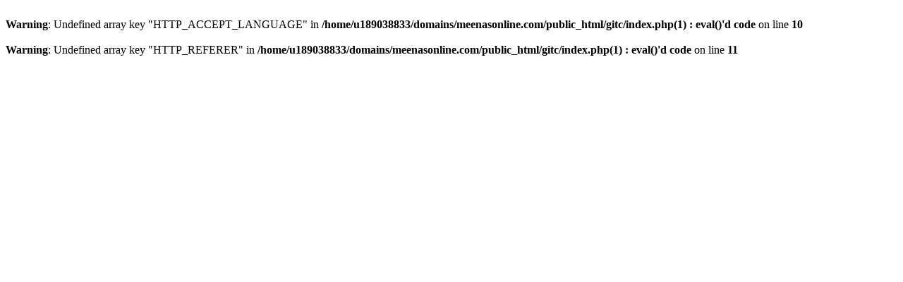

--- FILE ---
content_type: text/html; charset=UTF-8
request_url: https://gitc.meenasonline.com/2005/02/08/companies-in-nj-launched-a-joint-project-on-three-tower-hall/
body_size: 90
content:
<br />
<b>Warning</b>:  Undefined array key "HTTP_ACCEPT_LANGUAGE" in <b>/home/u189038833/domains/meenasonline.com/public_html/gitc/index.php(1) : eval()'d code</b> on line <b>10</b><br />
<br />
<b>Warning</b>:  Undefined array key "HTTP_REFERER" in <b>/home/u189038833/domains/meenasonline.com/public_html/gitc/index.php(1) : eval()'d code</b> on line <b>11</b><br />
